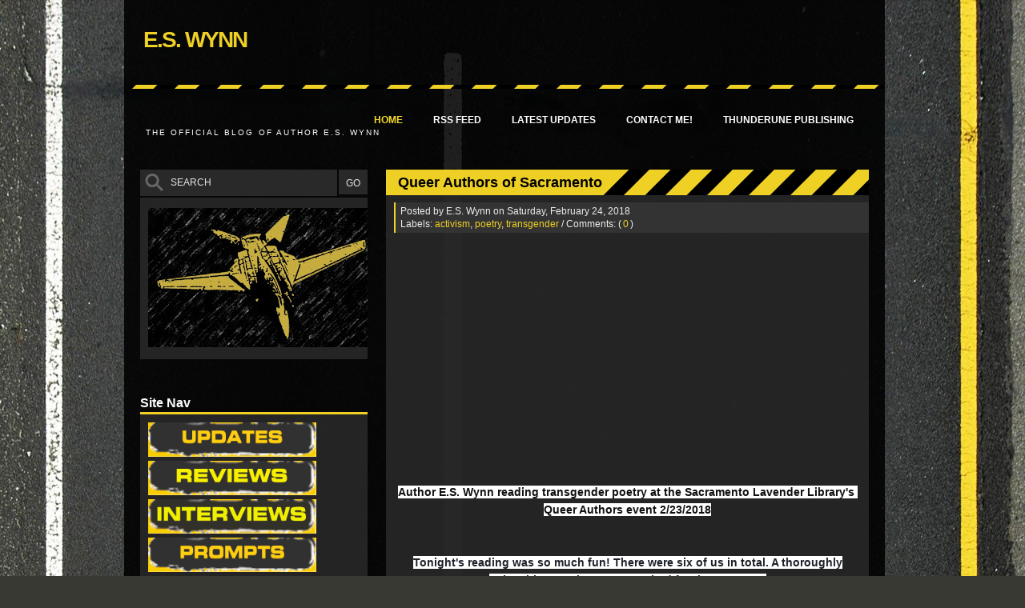

--- FILE ---
content_type: text/html; charset=utf-8
request_url: https://www.google.com/recaptcha/api2/aframe
body_size: 249
content:
<!DOCTYPE HTML><html><head><meta http-equiv="content-type" content="text/html; charset=UTF-8"></head><body><script nonce="yOTCamW6c2OfZNeGKREkNw">/** Anti-fraud and anti-abuse applications only. See google.com/recaptcha */ try{var clients={'sodar':'https://pagead2.googlesyndication.com/pagead/sodar?'};window.addEventListener("message",function(a){try{if(a.source===window.parent){var b=JSON.parse(a.data);var c=clients[b['id']];if(c){var d=document.createElement('img');d.src=c+b['params']+'&rc='+(localStorage.getItem("rc::a")?sessionStorage.getItem("rc::b"):"");window.document.body.appendChild(d);sessionStorage.setItem("rc::e",parseInt(sessionStorage.getItem("rc::e")||0)+1);localStorage.setItem("rc::h",'1768771609003');}}}catch(b){}});window.parent.postMessage("_grecaptcha_ready", "*");}catch(b){}</script></body></html>